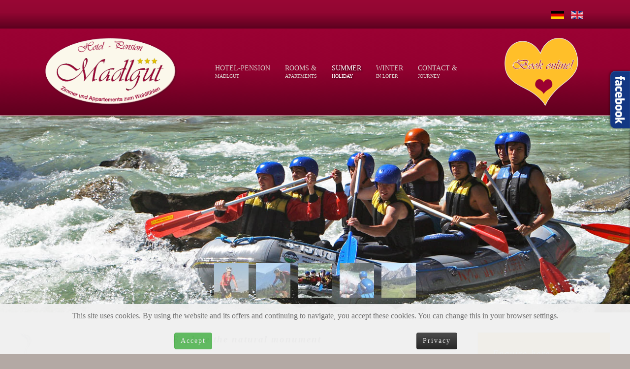

--- FILE ---
content_type: text/html; charset=utf-8
request_url: https://www.hotel-pension-lofer.at/en/summer-holidays/salzburger-saalachtal-card/seisenberg-gorge
body_size: 8046
content:
<!DOCTYPE HTML>
<html lang="en-gb" dir="ltr"  data-config='{"twitter":0,"plusone":0,"facebook":0,"style":"madlgut"}'>

<head>

<meta charset="utf-8">
<meta http-equiv="X-UA-Compatible" content="IE=edge">
<meta name="viewport" content="width=device-width, initial-scale=1">
<base href="https://www.hotel-pension-lofer.at/en/summer-holidays/salzburger-saalachtal-card/seisenberg-gorge" />
	<meta name="keywords" content="Hotel, Pension, Lofer, Salzburger Saalachtal, Sommerurlaub, Salzburger Land, Winterurlaub,Wellnessurlaub, Zimmer, Appartements, Reiten, " />
	<meta name="author" content="Super User" />
	<meta name="description" content="Hotel Pension Madlgut in Lofer im Salzburger Saalachtal. Kulinarische Spezialitäten warten bei Ihrem Sommerurlaub oder Winterurlaub auf Sie. " />
	<meta name="generator" content="MYOB" />
	<title>Seisenberg gorge - Hotel-Pension Lofer</title>
	<link href="https://www.hotel-pension-lofer.at/de/sommerurlaub-lofer/salzburger-saalachtal-card/seisenbergklamm" rel="alternate" hreflang="de-DE" />
	<link href="https://www.hotel-pension-lofer.at/en/summer-holidays/salzburger-saalachtal-card/seisenberg-gorge" rel="alternate" hreflang="en-GB" />
	<link href="https://www.hotel-pension-lofer.at/en/component/search/?Itemid=174&amp;format=opensearch" rel="search" title="Search Hotel-Pension Lofer" type="application/opensearchdescription+xml" />
	<link href="/templates/yoo_lykka/favicon.ico" rel="shortcut icon" type="image/vnd.microsoft.icon" />
	<link href="/media/mod_languages/css/template.css?2851a1b6258f83ff3c113f9beb4e2efd" rel="stylesheet" type="text/css" />
	<link href="/media/mod_pwebbox/css/bootstrap-custom.css" rel="stylesheet" type="text/css" />
	<link href="/media/mod_pwebbox/css/layout.css" rel="stylesheet" type="text/css" />
	<link href="/media/mod_pwebbox/css/animations.css" rel="stylesheet" type="text/css" />
	<link href="/media/mod_pwebbox/css/themes/fbnavy.css" rel="stylesheet" type="text/css" />
	<link href="/media/mod_pwebbox/cache/df778f7a69965c59fa1f7ea1e1d0ec16-122.css" rel="stylesheet" type="text/css" />
	<link href="/media/mod_pwebbox/css/ie8.css" rel="stylesheet" type="text/css" />
	<link href="https://www.hotel-pension-lofer.at/plugins/system/fmalertcookies/assets/css/bootstrap.min.css" rel="stylesheet" type="text/css" />
	<link href="https://www.hotel-pension-lofer.at/plugins/system/fmalertcookies/assets/css/custom.css" rel="stylesheet" type="text/css" />
	<link href="/administrator/components/com_widgetkit/assets/css/site.wk.css" rel="stylesheet" type="text/css" id="widgetkit-site-css" />
	<style type="text/css">
.pwebbox-facebook-pageplugin-container, .pwebbox-facebook-pageplugin-container-in, .pwebbox-facebook-pageplugin-container-in .fb-page {max-width: 100%;}
                     #pwebbox_facebook_pageplugin_122 {width: 350px;}
                     .pwebbox-facebook-pageplugin-container .fb_iframe_widget, .pwebbox-facebook-pageplugin-container .fb_iframe_widget span, .pwebbox-facebook-pageplugin-container .fb_iframe_widget span iframe[style] {width: 100% !important; min-width: 180px}
                     .pwebbox-facebook-pageplugin-pretext {margin-bottom:5px;}
	</style>
	<script src="/media/jui/js/jquery.min.js?2851a1b6258f83ff3c113f9beb4e2efd" type="text/javascript"></script>
	<script src="/media/jui/js/jquery-noconflict.js?2851a1b6258f83ff3c113f9beb4e2efd" type="text/javascript"></script>
	<script src="/media/jui/js/jquery-migrate.min.js?2851a1b6258f83ff3c113f9beb4e2efd" type="text/javascript"></script>
	<script src="/media/jui/js/bootstrap.min.js?2851a1b6258f83ff3c113f9beb4e2efd" type="text/javascript"></script>
	<script src="/media/mod_pwebbox/js/jquery.pwebbox.min.js" type="text/javascript"></script>
	<script src="/administrator/components/com_widgetkit/plugins/widgets/map/assets/maps.js" defer="defer" type="text/javascript"></script>
	<script src="/administrator/components/com_widgetkit/plugins/widgets/map/assets/marker-helper.js" defer="defer" type="text/javascript"></script>
	<script src="/administrator/components/com_widgetkit/vendor/assets/wkuikit/dist/js/uikit.min.js" type="text/javascript"></script>
	<script src="/administrator/components/com_widgetkit/vendor/assets/wkuikit/js/components/grid.min.js" type="text/javascript"></script>
	<script src="/administrator/components/com_widgetkit/vendor/assets/wkuikit/dist/js/uikit-icons.min.js" type="text/javascript"></script>
	<script type="text/javascript">
jQuery(document).ready(function($){$("#pwebbox122").on("onOpen",function(e){FB.XFBML.parse(document.getElementById("pwebbox_facebook_pageplugin_122"));if(typeof ga!='undefined')ga('send','trackSocial','facebook','visit')})});(function(d,s,id){var js,fjs=d.getElementsByTagName(s)[0];if(d.getElementById(id))return;js=d.createElement(s);js.id=id;js.src="//connect.facebook.net/en_GB/sdk.js#xfbml=1&appId=497672883745150&version=v2.9";fjs.parentNode.insertBefore(js,fjs);}(document,"script","facebook-jssdk"));
	</script>
	<link href="https://www.hotel-pension-lofer.at/de/sommerurlaub-lofer/salzburger-saalachtal-card/seisenbergklamm" rel="alternate" hreflang="x-default" />

<link rel="apple-touch-icon-precomposed" href="/templates/yoo_lykka/apple_touch_icon.png">
<link rel="stylesheet" href="/templates/yoo_lykka/styles/madlgut/css/bootstrap.css">
<link rel="stylesheet" href="/templates/yoo_lykka/styles/madlgut/css/theme.css">
<link rel="stylesheet" href="/templates/yoo_lykka/styles/madlgut/css/custom.css">
<script src="/templates/yoo_lykka/warp/vendor/uikit/js/uikit.js"></script>
<script src="/templates/yoo_lykka/warp/vendor/uikit/js/components/autocomplete.js"></script>
<script src="/templates/yoo_lykka/warp/vendor/uikit/js/components/search.js"></script>
<script src="/templates/yoo_lykka/warp/vendor/uikit/js/components/tooltip.js"></script>
<script src="/templates/yoo_lykka/warp/js/social.js"></script>
<script src="/templates/yoo_lykka/js/theme.js"></script>
</head>

<body class="tm-sidebar-a-left tm-sidebar-b-right tm-sidebars-2 tm-isblog">

        <div class="tm-toolbar uk-clearfix uk-hidden-small">

        
                <div class="uk-float-right"><div class="uk-panel"><div class="mod-languages">

	<ul class="lang-inline" dir="ltr">
						<li>
			<a href="/de/sommerurlaub-lofer/salzburger-saalachtal-card/seisenbergklamm">
												<img src="/media/mod_languages/images/de_de.gif" alt="Deutsch (German)" title="Deutsch (German)" />										</a>
			</li>
											<li class="lang-active">
			<a href="https://www.hotel-pension-lofer.at/en/summer-holidays/salzburger-saalachtal-card/seisenberg-gorge">
												<img src="/media/mod_languages/images/en.gif" alt="English (UK)" title="English (UK)" />										</a>
			</li>
				</ul>

</div>
</div></div>
        
    </div>
    

        <nav class="tm-navbar uk-navbar uk-position-z-index">
    <div class="uk-flex uk-flex-middle uk-flex-center uk-flex-space-between">

                <a class="tm-logo uk-hidden-small" href="https://www.hotel-pension-lofer.at">
	<img src="/images/hotel-pension-logo.png" alt="Hotel-Pension in Lofer" width="270" /></a>
        
                <div class="tm-nav uk-hidden-small">
        <ul class="uk-navbar-nav uk-hidden-small">
<li class="uk-parent" data-uk-dropdown="{'preventflip':'y'}" aria-haspopup="true" aria-expanded="false"><a href="/en/" class="uk-navbar-nav-subtitle">Hotel-Pension<div>Madlgut</div></a><div class="uk-dropdown uk-dropdown-navbar uk-dropdown-width-1"><div class="uk-grid uk-dropdown-grid"><div class="uk-width-1-1"><ul class="uk-nav uk-nav-navbar"><li><a href="/en/hotel-pension-lofer-madlgut/urlaub-lofer">Holiday in Lofer</a></li><li><a href="/en/hotel-pension-lofer-madlgut/wellness-sauna">Sauna</a></li><li><a href="/en/hotel-pension-lofer-madlgut/photo-gallery">Photo gallery</a></li></ul></div></div></div></li><li class="uk-parent" data-uk-dropdown="{'preventflip':'y'}" aria-haspopup="true" aria-expanded="false"><a href="/en/rooms-apartments" class="uk-navbar-nav-subtitle">Rooms &amp;<div>Apartments</div></a><div class="uk-dropdown uk-dropdown-navbar uk-dropdown-width-1"><div class="uk-grid uk-dropdown-grid"><div class="uk-width-1-1"><ul class="uk-nav uk-nav-navbar"><li><a href="/en/rooms-apartments/prices">Prices</a></li><li><a href="/en/rooms-apartments/flat">Flat</a></li><li><a href="/en/rooms-apartments/categories">Categories</a></li><li><a href="/en/rooms-apartments/book-online">Book online</a></li><li><a href="/en/rooms-apartments/booking-calendar">Booking calendar</a></li><li><a href="/en/rooms-apartments/our-rooms">Our rooms</a></li><li><a href="/en/rooms-apartments/apartments">Apartments</a></li></ul></div></div></div></li><li class="uk-parent uk-active" data-uk-dropdown="{'preventflip':'y'}" aria-haspopup="true" aria-expanded="false"><a href="/en/summer-holidays" class="uk-navbar-nav-subtitle">Summer<div>Holiday</div></a><div class="uk-dropdown uk-dropdown-navbar uk-dropdown-width-1"><div class="uk-grid uk-dropdown-grid"><div class="uk-width-1-1"><ul class="uk-nav uk-nav-navbar"><li><a href="/en/summer-holidays/raftingtours">Raftingtours</a></li><li><a href="/en/summer-holidays/hiking-area">Hiking area</a></li><li><a href="/en/summer-holidays/golf-hiking">"Golf hiking"</a></li><li><a href="/en/summer-holidays/mountainbiking">Mountainbiking</a></li><li><a href="/en/summer-holidays/nordic-walking">Nordic walking</a></li><li class="uk-active"><a href="/en/summer-holidays/salzburger-saalachtal-card">Salzburger Saalachtal Card</a></li></ul></div></div></div></li><li class="uk-parent" data-uk-dropdown="{'preventflip':'y'}" aria-haspopup="true" aria-expanded="false"><a href="/en/winter-holidays-lofer" class="uk-navbar-nav-subtitle">Winter<div>in Lofer</div></a><div class="uk-dropdown uk-dropdown-navbar uk-dropdown-width-1"><div class="uk-grid uk-dropdown-grid"><div class="uk-width-1-1"><ul class="uk-nav uk-nav-navbar"><li><a href="/en/winter-holidays-lofer/ski-area">Ski area</a></li><li><a href="/en/winter-holidays-lofer/ice-curling">Ice-curling</a></li><li><a href="/en/winter-holidays-lofer/cross-country-skiing">Cross-country skiing</a></li><li><a href="/en/winter-holidays-lofer/sleigh-rides">Sleigh rides</a></li></ul></div></div></div></li><li class="uk-parent" data-uk-dropdown="{'preventflip':'y'}" aria-haspopup="true" aria-expanded="false"><a href="/en/contact-hotel-pension" class="uk-navbar-nav-subtitle">Contact &amp;<div>Journey</div></a><div class="uk-dropdown uk-dropdown-navbar uk-dropdown-width-1"><div class="uk-grid uk-dropdown-grid"><div class="uk-width-1-1"><ul class="uk-nav uk-nav-navbar"><li><a href="/en/contact-hotel-pension/journey">Journey</a></li><li><a href="/en/contact-hotel-pension/webcam">Webcam</a></li><li><a href="/en/contact-hotel-pension/imprint">Imprint</a></li></ul></div></div></div></li></ul>        </div>
        
                <a href="#offcanvas" class="uk-navbar-toggle uk-visible-small" data-uk-offcanvas></a>
        
                <div class="uk-navbar-flip tm-nav-search">
            <div class="uk-navbar-content uk-hidden-small">
	<a title="Book online" href="/en/rooms-apartments/book-online"><img src="/images/online-buchen-en.png" alt="" width="200px;" /></a></div>
        </div>
        
                <div class="uk-navbar-content uk-navbar-center uk-visible-small"><a class="tm-logo-small" href="https://www.hotel-pension-lofer.at">
	<img src="/images/hotel-pension-logo.png" alt="Hotel-Pension in Lofer" width="100" /></a></div>
                </div>
    </nav>
    
            <div class="tm-block tm-block-top-a tm-block-alt tm-block-fullwidth uk-hidden-small">
            <div class="uk-container uk-container-center">
                <section class="tm-top-a uk-grid" data-uk-grid-match="{target:'> div > .uk-panel'}" data-uk-grid-margin>
<div class="uk-hidden-small uk-width-medium-1-1"><div class="uk-panel uk-hidden-small"><div class="wk-scope">
<div  wk-slideshow="autoplay: true ;autoplay-interval: 3000;ratio: 16:5;min-height: 300">

    <div class="wk-position-relative wk-visible-toggle">

        <ul class="wk-slideshow-items " >
        
            <li>

                
                    
                        <img src="/images/slider/sub/1mountainbiken-almenwelt-lofer.jpg" alt="1mountainbiken Almenwelt Lofer" wk-cover>
                    
                    
                    
                
            </li>

        
            <li>

                
                    
                        <img src="/images/slider/sub/mountainbiken-almenwelt-lofer.jpg" alt="Mountainbiken Almenwelt Lofer" wk-cover>
                    
                    
                    
                
            </li>

        
            <li>

                
                    
                        <img src="/images/slider/sub/rafting-saalach-lofer.jpg" alt="Rafting Saalach Lofer" wk-cover>
                    
                    
                    
                
            </li>

        
            <li>

                
                    
                        <img src="/images/slider/sub/saalach-rafting-lofer.jpg" alt="Saalach Rafting Lofer" wk-cover>
                    
                    
                    
                
            </li>

        
            <li>

                
                    
                        <img src="/images/slider/sub/wandern-almenwelt.jpg" alt="Wandern Almenwelt" wk-cover>
                    
                    
                    
                
            </li>

                </ul>

        
                        <div class="wk-light">
            
                <a href="#" class="wk-position-center-left wk-position-small wk-hidden-hover" wk-slidenav-previous wk-slideshow-item="previous"></a>
                <a href="#" class="wk-position-center-right wk-position-small wk-hidden-hover" wk-slidenav-next wk-slideshow-item="next"></a>

                        </div>
            
        
                <div class="wk-overlay wk-position-bottom">
            
<ul class="wk-thumbnav wk-flex-center" wk-margin>
    <li wk-slideshow-item="0"><a href="#"><img src="/media/widgetkit/1mountainbiken-almenwelt-lofer-9d210d30415d89ad400cd02196562e45.jpg" alt="1mountainbiken Almenwelt Lofer" width="70" height="70"></a></li>
    <li wk-slideshow-item="1"><a href="#"><img src="/media/widgetkit/mountainbiken-almenwelt-lofer-05f87562f01d1737fa68831ea51ec1ec.jpg" alt="Mountainbiken Almenwelt Lofer" width="70" height="70"></a></li>
    <li wk-slideshow-item="2"><a href="#"><img src="/media/widgetkit/rafting-saalach-lofer-db9d964e2a4eafca05e2cad635b6021c.jpg" alt="Rafting Saalach Lofer" width="70" height="70"></a></li>
    <li wk-slideshow-item="3"><a href="#"><img src="/media/widgetkit/saalach-rafting-lofer-d67acb4eee13a81c8b35168d5f3943d2.jpg" alt="Saalach Rafting Lofer" width="70" height="70"></a></li>
    <li wk-slideshow-item="4"><a href="#"><img src="/media/widgetkit/wandern-almenwelt-98beb31bb8a861cc26af567175b1233b.jpg" alt="Wandern Almenwelt" width="70" height="70"></a></li>
</ul>
        </div>
        
    </div>

    
</div>
</div></div></div>
</section>
            </div>
        </div>
    
    
    
    
            <div class="tm-block tm-block-main tm-block-alt tm-block-padding-large">
            <div class="uk-container uk-container-center">

                <div class="tm-middle uk-grid" data-uk-grid-match data-uk-grid-margin>

                                        <div class="tm-main uk-width-medium-1-2 uk-push-1-4">

                        
                                                <main class="tm-content">

                            
                            <div id="system-message-container">
</div>
<article class="uk-article" >


	
	
	
	
	
	
		<div>
		
<h2>Explore the natural monument</h2>
<h1 style="text-align: justify;">Seisenbergklamm in Weißbach near Lofer</h1>
<p style="text-align: justify;">The <strong>Seisenbergklamm</strong> is a breathtaking <strong>gorge</strong> in <strong>Weissbach</strong> near Lofer, which was created by the melt of ice in the Ice Age. The entrance to the Seisenbergklamm is in the local area of Weißbach near Lofer. There you will also find a restaurant, in order to enjoy a drink or the good traditional food. When visiting the Seisenbergklamm you will find many beautiful hiking trails..</p>
<p style="text-align: justify;">The Seisenbergklamm in Weissbach near Lofer is opened from May to October in the period from 8:30 AM till 06:30 PM.</p>
<p style="text-align: justify;"><div class="wk-scope">

    <div id="wk-grid34b" class="wk-child-width-1-1 wk-grid-match " wk-height-match="target: > div > .wk-panel, > div > .wk-card; row: true" wk-grid  wk-lightbox>

            
        <div>
        
<div class="wk-panel">

    
        <div class="wk-inline-clip wk-transition-toggle ">

            <img src="/images/saalachtal/seisenbergklamm/seisenbergklamm-lofer.jpg" class="wk-transition-scale-up wk-transition-opaque" alt="Seisenbergklamm Lofer">
            
                        <div class="wk-overlay wk-overlay-primary wk-position-cover wk-transition-fade"></div>
            
            
                                                                        <a class="wk-position-cover" href="/images/saalachtal/seisenbergklamm/seisenbergklamm-lofer.jpg" data-type="image" ></a>
                                                
        </div>

    
    
        
        
    
    
</div>
        </div>

            
    </div>



<script>

    (function(UIkit){

        var $ = UIkit.util;

        if ($.$('.wk-scope')) {
            UIkit.container = '.wk-scope';
        }

    })(window.UIkitwk || window.UIkit);

</script>
</div></p>	</div>
	
	
	
	
	
	
</article>
                        </main>
                        
                        
                    </div>
                    
                                                                                                    <aside class="tm-sidebar-a uk-width-medium-1-4 uk-pull-1-2"><div class="uk-panel">
	<p><a title="Wanderalm Lofer" href="/en/summer-holidays/hiking-area"><img class="lofi" src="/images/lofi-sommer.png" alt="" /></a></p></div>
<div class="uk-panel uk-panel-box"><ul class="uk-nav uk-nav-parent-icon uk-nav-side" data-uk-nav="{}">
<li class="uk-active"><a href="/en/summer-holidays/salzburger-saalachtal-card/seisenberg-gorge">Seisenberg gorge</a></li><li><a href="/en/summer-holidays/salzburger-saalachtal-card/vorderkaser-gorge">Vorderkaser gorge</a></li><li><a href="/en/summer-holidays/salzburger-saalachtal-card/outdoor-pool-lofer">Outdoor pool Lofer</a></li><li><a href="/en/summer-holidays/salzburger-saalachtal-card/outdoor-pool-unken">Outdoor pool Unken</a></li><li><a href="/en/summer-holidays/salzburger-saalachtal-card/almenwelt-lofer">Almenwelt Lofer</a></li></ul></div></aside>
                                                                                <aside class="tm-sidebar-b uk-width-medium-1-4"><div class="uk-panel uk-panel-box uk-panel-box-secondary"><h3 class="uk-panel-title">Enquire here:</h3>
	<div id="ebSmallSearch"> </div>
<script type="text/javascript" src="https://www.easy-booking.at/ebPlugins/smallSearch/js/jquery.easybooking.smallsearch.v2.js"></script>
<script type="text/javascript">// <![CDATA[
function ebSmallSearchLoadedCheck() {
if(typeof jQuery != "undefined") {
if(jQuery.fn.ebSmallSearch) {
jQuery("#ebSmallSearch").ebSmallSearch({
//resultPage: "http://www.demohotel.easybooking.at/direkt-buchen/",
customerId: 691,
serialNo: "6261-5581-6030",
localeId:1,
maxRooms:3,
//loadCSS: false,
labels: {
"continue" : "weiter"
}});} else { setTimeout(ebSmallSearchLoadedCheck,200);}}
else {setTimeout(ebSmallSearchLoadedCheck,200);}}ebSmallSearchLoadedCheck();
// ]]></script></div>
<div class="uk-panel uk-panel-box"><h3 class="uk-panel-title">Your benefits:</h3>
	<ul>
<li>free WIFI</li>
<li><a href="/en/summer-holidays/salzburger-saalachtal-card" hreflang="en">Salzburger Saalachtal Card</a></li>
</ul></div></aside>
                                        
                </div>

            </div>
        </div>
    
        <div class="tm-block tm-block-bottom-a">
        <div class="uk-container uk-container-center">
            <section class="tm-bottom-a uk-grid" data-uk-grid-match="{target:'> div > .uk-panel'}" data-uk-grid-margin>
<div class="uk-width-1-1"><div class="uk-panel uk-panel-box"><h3 class="uk-panel-title">suche</h3>
<form id="search-130-696ffec0a63cf" class="uk-search" action="/en/summer-holidays/salzburger-saalachtal-card/seisenberg-gorge" method="post" data-uk-search="{'source': '/en/component/search/?tmpl=raw&amp;type=json&amp;ordering=&amp;searchphrase=all', 'param': 'searchword', 'msgResultsHeader': 'Search Results', 'msgMoreResults': 'More Results', 'msgNoResults': 'No results found', flipDropdown: 1}">
	<input class="uk-search-field" type="text" name="searchword" placeholder="search...">
	<input type="hidden" name="task"   value="search">
	<input type="hidden" name="option" value="com_search">
	<input type="hidden" name="Itemid" value="174">
</form>
</div></div>
</section>
        </div>
    </div>
    
    
        <div class="tm-block tm-block-bottom-c">
        <div class="uk-container uk-container-center">
            <section class="tm-bottom-c uk-grid" data-uk-grid-match="{target:'> div > .uk-panel'}" data-uk-grid-margin>
<div class="uk-width-1-1"><div class="uk-panel"><div class="wk-scope">
<div class=" " wk-slider="sets: true; autoplay: true ; autoplay-interval: 3000">

    
    <div class="wk-position-relative wk-visible-toggle wk-margin">

        <ul class="wk-slider-items wk-grid wk-grid-match wk-child-width-1-1 wk-child-width-1-4@m">
        
            <li >

                <div class="wk-panel wk-text-center">

                    
                    
                                        <div class="wk-text-center wk-margin wk-margin-remove-top"><img src="/images/Madlgut/Speiseraum/neu-2023/lisastaudingerphotography-28.jpg" class=" wk-transition-scale-up wk-transition-opaque" alt="Hotel Lofer 1"></div>
                    
                    
                        
                        
                        
                        
                        
                        
                        
                    
                </div>

            </li>

        
            <li >

                <div class="wk-panel wk-text-center">

                    
                    
                                        <div class="wk-text-center wk-margin wk-margin-remove-top"><img src="/images/Madlgut/Speiseraum/neu-2023/lisastaudingerphotography-44.jpg" class=" wk-transition-scale-up wk-transition-opaque" alt="Urlaub Auf Dem Bauernhof Lofer 13"></div>
                    
                    
                        
                        
                        
                        
                        
                        
                        
                    
                </div>

            </li>

        
            <li >

                <div class="wk-panel wk-text-center">

                    
                    
                                        <div class="wk-text-center wk-margin wk-margin-remove-top"><img src="/images/saalachtal/skigebiet-lofer/skifahren-loferer-alm.jpg" class=" wk-transition-scale-up wk-transition-opaque" alt="Skifahren Loferer Alm"></div>
                    
                    
                        
                        
                        
                        
                        
                        
                        
                    
                </div>

            </li>

        
            <li >

                <div class="wk-panel wk-text-center">

                    
                    
                                        <div class="wk-text-center wk-margin wk-margin-remove-top"><img src="/images/Madlgut/zimmer-lofer-1.jpg" class=" wk-transition-scale-up wk-transition-opaque" alt="Zimmer Lofer 1"></div>
                    
                    
                        
                        
                        
                        
                        
                        
                        
                    
                </div>

            </li>

        
            <li >

                <div class="wk-panel wk-text-center">

                    
                    
                                        <div class="wk-text-center wk-margin wk-margin-remove-top"><img src="/images/saalachtal/sommer/steinbergbad_lofer.jpg" class=" wk-transition-scale-up wk-transition-opaque" alt="Steinbergbad Lofer"></div>
                    
                    
                        
                        
                        
                        
                        
                        
                        
                    
                </div>

            </li>

        
            <li >

                <div class="wk-panel wk-text-center">

                    
                    
                                        <div class="wk-text-center wk-margin wk-margin-remove-top"><img src="/images/appartements/lisastaudingerphotography-20.jpg" class=" wk-transition-scale-up wk-transition-opaque" alt="Appartement Stmartin Doppelbettzimmer"></div>
                    
                    
                        
                        
                        
                        
                        
                        
                        
                    
                </div>

            </li>

        
            <li >

                <div class="wk-panel wk-text-center">

                    
                    
                                        <div class="wk-text-center wk-margin wk-margin-remove-top"><img src="/images/saalachtal/sommer/seisenbergklamm.jpg" class=" wk-transition-scale-up wk-transition-opaque" alt="Seisenbergklamm"></div>
                    
                    
                        
                        
                        
                        
                        
                        
                        
                    
                </div>

            </li>

        
            <li >

                <div class="wk-panel wk-text-center">

                    
                    
                                        <div class="wk-text-center wk-margin wk-margin-remove-top"><img src="/images/saalachtal/langlaufen/langlaufen.jpg" class=" wk-transition-scale-up wk-transition-opaque" alt="Langlaufen"></div>
                    
                    
                        
                        
                        
                        
                        
                        
                        
                    
                </div>

            </li>

        
            <li >

                <div class="wk-panel wk-text-center">

                    
                    
                                        <div class="wk-text-center wk-margin wk-margin-remove-top"><img src="/images/Madlgut/zimmer-lofer-4.jpg" class=" wk-transition-scale-up wk-transition-opaque" alt="Zimmer Lofer 4"></div>
                    
                    
                        
                        
                        
                        
                        
                        
                        
                    
                </div>

            </li>

        
            <li >

                <div class="wk-panel wk-text-center">

                    
                    
                                        <div class="wk-text-center wk-margin wk-margin-remove-top"><img src="/images/saalachtal/sommer/seisenbergklamm_lofer_weissbach.jpg" class=" wk-transition-scale-up wk-transition-opaque" alt="Seisenbergklamm Lofer Weissbach"></div>
                    
                    
                        
                        
                        
                        
                        
                        
                        
                    
                </div>

            </li>

        
            <li >

                <div class="wk-panel wk-text-center">

                    
                    
                                        <div class="wk-text-center wk-margin wk-margin-remove-top"><img src="/images/Madlgut/zimmer-lofer-7.jpg" class=" wk-transition-scale-up wk-transition-opaque" alt="Zimmer Lofer 7"></div>
                    
                    
                        
                        
                        
                        
                        
                        
                        
                    
                </div>

            </li>

        
            <li >

                <div class="wk-panel wk-text-center">

                    
                    
                                        <div class="wk-text-center wk-margin wk-margin-remove-top"><img src="/images/saalachtal/Mountainbiken/mountainbiken.jpg" class=" wk-transition-scale-up wk-transition-opaque" alt="Mountainbiken"></div>
                    
                    
                        
                        
                        
                        
                        
                        
                        
                    
                </div>

            </li>

        
            <li >

                <div class="wk-panel wk-text-center">

                    
                    
                                        <div class="wk-text-center wk-margin wk-margin-remove-top"><img src="/images/saalachtal/skigebiet-lofer/skigebiet-lofer.jpg" class=" wk-transition-scale-up wk-transition-opaque" alt="Skigebiet Lofer"></div>
                    
                    
                        
                        
                        
                        
                        
                        
                        
                    
                </div>

            </li>

        
            <li >

                <div class="wk-panel wk-text-center">

                    
                    
                                        <div class="wk-text-center wk-margin wk-margin-remove-top"><img src="/images/appartements/sanktmartin/appartement-stmartin-wohnraum.jpg" class=" wk-transition-scale-up wk-transition-opaque" alt="Appartement Stmartin Wohnraum"></div>
                    
                    
                        
                        
                        
                        
                        
                        
                        
                    
                </div>

            </li>

        
            <li >

                <div class="wk-panel wk-text-center">

                    
                    
                                        <div class="wk-text-center wk-margin wk-margin-remove-top"><img src="/images/saalachtal/sommer/wandergebiet-lofer.JPG" class=" wk-transition-scale-up wk-transition-opaque" alt="Wandergebiet Lofer"></div>
                    
                    
                        
                        
                        
                        
                        
                        
                        
                    
                </div>

            </li>

        
            <li >

                <div class="wk-panel wk-text-center">

                    
                    
                                        <div class="wk-text-center wk-margin wk-margin-remove-top"><img src="/images/saalachtal/langlaufen/winter-lofer-langlaufen.JPG" class=" wk-transition-scale-up wk-transition-opaque" alt="Winter Lofer Langlaufen"></div>
                    
                    
                        
                        
                        
                        
                        
                        
                        
                    
                </div>

            </li>

                </ul>

        
            
                
                    <a href="#" class="wk-position-center-left wk-position-small wk-hidden-hover" wk-slidenav-previous wk-slider-item="previous"></a>
                    <a href="#" class="wk-position-center-right wk-position-small wk-hidden-hover" wk-slidenav-next wk-slider-item="next"></a>

                
            
        
    </div>

    
        <ul class="wk-slider-nav wk-dotnav wk-flex-center wk-margin-remove-bottom"></ul>
    
    
</div>
</div></div></div>
</section>
        </div>
    </div>
    
        <div class="tm-block tm-block-bottom-d">
        <div class="uk-container uk-container-center">
            <section class="tm-bottom-d uk-grid" data-uk-grid-match="{target:'> div > .uk-panel'}" data-uk-grid-margin>
<div class="uk-width-1-1"><div class="uk-panel"><div class="wk-scope">

    <div id="wk-grid466" class="wk-child-width-1-3 wk-grid-match " wk-height-match="target: > div > .wk-panel, > div > .wk-card; row: true" wk-grid  wk-lightbox>

            
        <div>
        
<div class="wk-panel">

    
        <div class="wk-inline-clip wk-transition-toggle ">

            <img src="/images/Salzburger_Land_Logo.png" alt="Salzburger Land Logo">
            
            
            
            
        </div>

    
    
        
        
    
    
</div>
        </div>

                    
        <div>
        
<div class="wk-panel">

    
        <div class="wk-inline-clip wk-transition-toggle ">

            <img src="/images/saalachtal-logo.png" alt="Saalachtal Logo">
            
            
            
            
        </div>

    
    
        
        
    
    
</div>
        </div>

                    
        <div>
        
<div class="wk-panel">

    
        <div class="wk-inline-clip wk-transition-toggle ">

            <img src="/images/urlaub-oesterreich.png" alt="Hotel Pension Logo">
            
            
            
            
        </div>

    
    
        
        
    
    
</div>
        </div>

            
    </div>



<script>

    (function(UIkit){

        var $ = UIkit.util;

        if ($.$('.wk-scope')) {
            UIkit.container = '.wk-scope';
        }

    })(window.UIkitwk || window.UIkit);

</script>
</div></div></div>
</section>
        </div>
    </div>
    
        <footer class="tm-footer uk-text-center uk-text-contrast">

        <div class="uk-panel">
	<h2>Hotel-Pension Madlgut in Lofer</h2>
<p>Hans Peter &amp; Brigitte Lindlbauer <br />Gumping 2 <br />A - 5090 Lofer <br />Tel. +43 6588 8311<br /> E- Mail: <span id="cloak98515"><a href="mailto:info@madlgut.at" target="_blank">info@madlgut.at</a></span></p></div><!-- PWebBox -->


    <div id="pwebbox122" class="pwebbox pweb-right pweb-offset-top pweb-slidebox pwebbox-plugin-facebook_page_plugin pweb-theme-fbnavy pweb-radius pweb-shadow pweb-vertical pweb-toggler-slide" dir="ltr">

        
                
        <div id="pwebbox122_box" class="pwebbox-box pweb-slidebox pwebbox-plugin-facebook_page_plugin pweb-theme-fbnavy pweb-radius pweb-shadow pweb-vertical pweb-toggler-slide pweb-init" dir="ltr">

            <div class="pwebbox-container-outset">
                <div id="pwebbox122_container" class="pwebbox-container">
                    <div class="pwebbox-container-inset">

                        <div id="pwebbox122_toggler" class="pwebbox122_toggler pwebbox_toggler pweb-closed pweb-img pweb-radius pweb-shadow pweb-vertical-css pweb-theme-fbnavy"><span class="pweb-toggler-img"><img src="/media/mod_pwebbox/images/toggler/f-white-left.png"></span><span class="pweb-icon"></span></div>
                        
                        
                        <div class="pwebbox-content" id="pwebbox122_content">
                                <!-- PWebBox Facebook Likebox plugin -->
<div class="pwebbox-facebook-pageplugin-container" style="width:350px; height: 450px;">
    <div id="pwebbox_facebook_pageplugin_122" class="pwebbox-facebook-pageplugin-container-in">
                <div class="pwebbox-facebook-pageplugin-content">
            <div id="fb-root"></div><fb:page id="pwebbox_fbpageplugin122_xfbml" href="https://www.facebook.com/lofer.hotel" width="350" height="450" data-tabs="timeline"></fb:page>        </div>
    </div>
</div>
    <script type="text/javascript">
        if(typeof window.fbAsyncInit=="function")window.fbAsyncInitPweb=window.fbAsyncInit;window.fbAsyncInit=function(){FB.Event.subscribe("edge.create",function(u){if(typeof ga!="undefined")ga("send","social","facebook","like",u)});FB.Event.subscribe("edge.remove",function(u){if(typeof ga!="undefined")ga("send","social","facebook","unlike",u)});if(typeof window.fbAsyncInitPweb=="function")window.fbAsyncInitPweb.apply(this,arguments)};    </script>
<!-- PWebBox Facebook Likebox plugin end -->
                        </div>                    

                    </div>
                    
                                    </div>
            </div>

        </div>
                
            </div>

<script type="text/javascript">
jQuery(document).ready(function($){pwebBox122=new pwebBox({id:122,theme:"fbnavy",layout:"slidebox",position:"right",offsetPosition:"top",togglerNameClose:" CLOSE",closeOther:0,slideWidth:350})});</script>
<!-- PWebBox end -->

                    <div>
                <a class="tm-totop-scroller uk-text-center uk-link-muted uk-margin-top" data-uk-smooth-scroll href="#"></a>
            </div>
        
    </footer>
    
    
        <div id="offcanvas" class="uk-offcanvas">
        <div class="uk-offcanvas-bar"><ul class="uk-nav uk-nav-offcanvas">
<li class="uk-parent"><a href="/en/">Hotel-Pension<div>Madlgut</div></a><ul class="uk-nav-sub"><li><a href="/en/hotel-pension-lofer-madlgut/urlaub-lofer">Holiday in Lofer</a></li><li><a href="/en/hotel-pension-lofer-madlgut/wellness-sauna">Sauna</a></li><li><a href="/en/hotel-pension-lofer-madlgut/photo-gallery">Photo gallery</a></li></ul></li><li class="uk-parent"><a href="/en/rooms-apartments">Rooms &amp;<div>Apartments</div></a><ul class="uk-nav-sub"><li><a href="/en/rooms-apartments/prices">Prices</a></li><li><a href="/en/rooms-apartments/flat">Flat</a></li><li><a href="/en/rooms-apartments/categories">Categories</a></li><li><a href="/en/rooms-apartments/book-online">Book online</a></li><li><a href="/en/rooms-apartments/booking-calendar">Booking calendar</a></li><li><a href="/en/rooms-apartments/our-rooms">Our rooms</a></li><li class="uk-parent"><a href="/en/rooms-apartments/apartments">Apartments</a><ul><li><a href="/en/rooms-apartments/apartments/apartment-lofer">Apartment Lofer</a></li><li><a href="/en/rooms-apartments/apartments/apartment-stmartin">Apartment St.Martin</a></li></ul></li></ul></li><li class="uk-parent uk-active"><a href="/en/summer-holidays">Summer<div>Holiday</div></a><ul class="uk-nav-sub"><li><a href="/en/summer-holidays/raftingtours">Raftingtours</a></li><li><a href="/en/summer-holidays/hiking-area">Hiking area</a></li><li><a href="/en/summer-holidays/golf-hiking">"Golf hiking"</a></li><li><a href="/en/summer-holidays/mountainbiking">Mountainbiking</a></li><li><a href="/en/summer-holidays/nordic-walking">Nordic walking</a></li><li class="uk-parent uk-active"><a href="/en/summer-holidays/salzburger-saalachtal-card">Salzburger Saalachtal Card</a><ul><li class="uk-active"><a href="/en/summer-holidays/salzburger-saalachtal-card/seisenberg-gorge">Seisenberg gorge</a></li><li><a href="/en/summer-holidays/salzburger-saalachtal-card/vorderkaser-gorge">Vorderkaser gorge</a></li><li><a href="/en/summer-holidays/salzburger-saalachtal-card/outdoor-pool-lofer">Outdoor pool Lofer</a></li><li><a href="/en/summer-holidays/salzburger-saalachtal-card/outdoor-pool-unken">Outdoor pool Unken</a></li><li><a href="/en/summer-holidays/salzburger-saalachtal-card/almenwelt-lofer">Almenwelt Lofer</a></li></ul></li></ul></li><li class="uk-parent"><a href="/en/winter-holidays-lofer">Winter<div>in Lofer</div></a><ul class="uk-nav-sub"><li><a href="/en/winter-holidays-lofer/ski-area">Ski area</a></li><li><a href="/en/winter-holidays-lofer/ice-curling">Ice-curling</a></li><li><a href="/en/winter-holidays-lofer/cross-country-skiing">Cross-country skiing</a></li><li><a href="/en/winter-holidays-lofer/sleigh-rides">Sleigh rides</a></li></ul></li><li class="uk-parent"><a href="/en/contact-hotel-pension">Contact &amp;<div>Journey</div></a><ul class="uk-nav-sub"><li><a href="/en/contact-hotel-pension/journey">Journey</a></li><li><a href="/en/contact-hotel-pension/webcam">Webcam</a></li><li><a href="/en/contact-hotel-pension/imprint">Imprint</a></li></ul></li></ul></div>
    </div>
    
<!--googleoff: all--><div class="cadre_alert_cookies" id="cadre_alert_cookies" style="opacity:0.97;text-align:center;position:fixed;z-index:10000;left: 0;right: 0;bottom: 0; margin:0px;"><div class="cadre_inner_alert_cookies" style="display: inline-block;width: 100%;margin:auto;max-width:100%;background-color: #f0f0f0;border: 0px solid #eeeeee;"><div class="cadre_inner_texte_alert_cookies" style="display: inline-block;padding:10px;color: #6b6b6b"><div class="cadre_texte "><p>This site uses cookies. By using the website and its offers and continuing to navigate, you accept these cookies. You can change this in your browser settings.</p></div><div class="cadre_bouton "><div class=" col-md-6 col-sm-6 btn_close" style="margin:0;text-align:center"><button onclick="CloseCadreAlertCookie();" style="color:#eeeeee" class="btn btn-success  popup-modal-dismiss">Accept</button></div><div class=" col-md-6 col-sm-6 btn_readmore" style="margin:0;text-align:center"><a style="color:#eeeeee" class="btn btn-inverse  read_more" href="/en/contact-hotel-pension/imprint">Privacy</a></div></div></div></div></div><!--googleon: all--><script type="text/javascript">/*<![CDATA[*/var name = "fmalertcookies" + "=";var ca = document.cookie.split(";");var acceptCookie = false;for(var i=0; i<ca.length; i++) {var c = ca[i];while (c.charAt(0)==" ") c = c.substring(1);if (c.indexOf(name) == 0){ acceptCookie = true; document.getElementById("cadre_alert_cookies").style.display="none";}}var d = new Date();d.setTime(d.getTime() + (30*(24*60*60*1000)));var expires_cookie = "expires="+d.toUTCString();function CloseCadreAlertCookie(){document.getElementById('cadre_alert_cookies').style.display='none'; document.cookie='fmalertcookies=true; '+expires_cookie+'; path=/';}/*]]>*/</script></body>
</html>

--- FILE ---
content_type: text/css
request_url: https://www.hotel-pension-lofer.at/media/mod_pwebbox/cache/df778f7a69965c59fa1f7ea1e1d0ec16-122.css
body_size: 339
content:
#pwebbox122_box{max-width:350px;}#pwebbox122_toggler{background-color:#133783;background-image:none;border-color:rgb(0,25,101);text-shadow:0 1px 1px rgba(255,255,255,0.5);color:#ffffff;font-family:Arial, Helvetica, sans-serif;height:97px}#pwebbox122_toggler .pwebbox-toggler-link{text-decoration:none;background-color:#133783;background-image:none;border-color:rgb(0,25,101);text-shadow:0 1px 1px rgba(255,255,255,0.5);color:#ffffff;font-family:Arial, Helvetica, sans-serif;height:97px}#pwebbox122_box,#pwebbox122_box label,#pwebbox122_box input,#pwebbox122_box textarea,#pwebbox122_box select,#pwebbox122_box button,#pwebbox122_box .btn{font-size:13px;font-family:Open Sans, sans-serif}#pwebbox122_box .pwebbox-content{color:#000000}#pwebbox122_container{background-color:#98a8c7}

--- FILE ---
content_type: text/css
request_url: https://www.hotel-pension-lofer.at/templates/yoo_lykka/styles/madlgut/css/custom.css
body_size: 1749
content:
@charset "utf-8";
/* CSS Document */

.tm-navbar-small .tm-logo > * {
    max-height: none !important;
	margin-top:49px;
}
.tm-block-main.tm-block-alt {
    background-color: #fff;
    background-image: none;
    background-position: 0 0;
    background-repeat: repeat;
    color: #666;
}

.tm-navbar-fixed .tm-toolbar, .tm-navbar-fixed .tm-navbar {
/* Permalink - use to edit and share this gradient: http://colorzilla.com/gradient-editor/#990735+0,920632+44,5c011e+100 */
background: #990735; /* Old browsers */
background: -moz-linear-gradient(top,  #990735 0%, #920632 44%, #5c011e 100%); /* FF3.6-15 */
background: -webkit-linear-gradient(top,  #990735 0%,#920632 44%,#5c011e 100%); /* Chrome10-25,Safari5.1-6 */
background: linear-gradient(to bottom,  #990735 0%,#920632 44%,#5c011e 100%); /* W3C, IE10+, FF16+, Chrome26+, Opera12+, Safari7+ */
filter: progid:DXImageTransform.Microsoft.gradient( startColorstr='#990735', endColorstr='#5c011e',GradientType=0 ); /* IE6-9 */
}

.uk-navbar-nav > li > a {
    box-sizing: border-box;
    color: #d9d0cc;
}

.uk-navbar-nav > li.uk-active > a {
    background-color: rgba(0, 0, 0, 0);
    color: #fff;
    text-shadow: 2px 2px 3px rgba(0, 0, 0, 0.51);
}
.uk-dropdown-navbar {
    background: #fbf8eb none repeat scroll 0 0;
}
.uk-dropdown-navbar::before {
    border-color: transparent transparent #fbf8eb;
}

.uk-nav-navbar > li > a {
    color: #9c9490;
}

.uk-nav-navbar > li > a:hover {
    color: #620220;
}

h1, h2, h3, h4, h5, h6 {
    color: #9e938f;
}
select, textarea, input[type="text"], input[type="password"], input[type="datetime"], input[type="datetime-local"], input[type="date"], input[type="month"], input[type="time"], input[type="week"], input[type="number"], input[type="email"], input[type="url"], input[type="search"], input[type="tel"], input[type="color"], .uneditable-input {
    color: #666;
}


/*.tm-navbar-fixed .tm-navbar + .tm-block {
    padding-top: 179px;
}*/

.tm-navbar-fixed .tm-toolbar + .tm-navbar + .tm-block-top-a {
    padding-top: 238px;
}
.tm-block-top-a.tm-block-alt {
    background-color: #ffffff;
}
h1, .uk-h1 {
    background-image: url("../../../../../images/h1.png");
    background-repeat: no-repeat;
    color: #970734 !important;
    font-size: 22px;
    line-height: 38px;
    padding-left: 41px;
}
h1, h2, h3 {
    color: #908681;
    font-family: "Tahoma";
    font-size: 25px;
    font-style: italic;
    font-weight: 700;
    margin: 0 0 20px;
    text-transform: none;
}

h2, .uk-h2 {
    color: #43464d !important;
	font-size: 19px;
}

.unterschrift {
    font-family: "Arial",cursive;
    font-size: 30px;
}
.uk-panel.uk-panel-box.uk-panel-box-secondary {
    background: #ffbf29 none repeat scroll 0 0;
    color: #666;
}

.uk-panel-box-secondary .uk-panel-title {
    color: #666;
    font-size: 18px;
}.uk-panel-title {
    font-family: "Tahoma";
    text-transform: none;

}
.uk-panel.uk-panel-box {
    color: #fff;
}

.uk-panel-box .uk-panel-title {
    color: #fff;
    text-shadow: 2px 2px 3px rgba(0, 0, 0, 0.51);
}
.uk-panel-box h4, .uk-h4 {
    color: #666;
    font-size: 16px;
    line-height: 22px;
}.uk-panel-box {
    padding: 30px;
}
.uk-nav-navbar > li > a {
    color: #524a46;
}


.EBPRC-wrapper .EBPRC-result .EBPRC-onecategory .EBPRC-category-title h3 {
    font-size: 26px;
color: #8d0630;
}

h3, .uk-h3 {
    font-family: "Tahoma" !important;
    font-size: 15px;
}

.uk-button-primary {
    background-color: #ffbf29;
    border-color: #fff;
    color: #fff;
}

.EBCTG-flex-direction-nav a {
    z-index: 1 !important;
}

.uk-panel.uk-panel-box.wellness {
    background: #8e0631 none repeat scroll 0 0;
}

.uk-nav-navbar > li.uk-active > a {
	color:#ffbf29;
}

.lofi {
	transition:transform 0.7s ease 0s;
}

.lofi:hover {
	transform:rotate(-30deg);
}

.lang-inline img {
    height: 17px !important;
}

.tm-block.tm-block-bottom-a {
    background: #fff none repeat scroll 0 0;
    padding-top: 0;
}


.tm-toolbar.uk-clearfix.uk-hidden-small {
    background: #990735;
    background: -moz-linear-gradient(top, #990735 0%, #920632 44%, #5c011e 100%);
    background: -webkit-linear-gradient(top, #990735 0%,#920632 44%,#5c011e 100%);
    background: linear-gradient(to bottom, #990735 0%,#920632 44%,#5c011e 100%);
    filter: progid:DXImageTransform.Microsoft.gradient( startColorstr='#990735', endColorstr='#5c011e',GradientType=0 );
}


.tm-navbar {
    background: #990735;
    background: -moz-linear-gradient(top, #990735 0%, #920632 44%, #5c011e 100%);
    background: -webkit-linear-gradient(top, #990735 0%,#920632 44%,#5c011e 100%);
    /*background: linear-gradient(to bottom, #990735 0%,#920632 44%,#5c011e 100%);*/
	background: rgba(0, 0, 0, 0) url("/images/pattern5.png") repeat scroll 0 0;
    filter: progid:DXImageTransform.Microsoft.gradient( startColorstr='#990735', endColorstr='#5c011e',GradientType=0 );
}


.tm-block {
    padding-top: 0px;
    padding-bottom: 40px;
}


.tm-main.uk-width-medium-3-4.uk-row-first {
    z-index: 0; }

.uk-dropdown.uk-dropdown-navbar.uk-dropdown-width-1.uk-dropdown-center.uk-dropdown-bottom {
    z-index: 999999 !important; }


@media (max-width: 1290px) { 
.uk-navbar-content.uk-hidden-small img {
    width: 150px;
}
}




@media (max-width: 1130px) { 
.tm-navbar .tm-logo > img {
width: 170px;
}


.uk-navbar-content.uk-hidden-small img {
    width: 75px;
}
}
@media (max-width: 960px) { 
.uk-navbar-content.uk-hidden-small img {
   display:none;
}

.tm-sidebar-a .uk-panel.uk-panel-box.uk-panel-box-secondary, .tm-sidebar-b .uk-panel.uk-panel-box.uk-panel-box-secondary {
    padding: 0;
}

.tm-sidebar-a .uk-panel.uk-panel-box,.tm-sidebar-b .uk-panel.uk-panel-box {
	padding: 0;
}
}
@media (max-width: 860px) { 
.tm-navbar .tm-logo > img {
width: 80px;
}
}


.tm-navbar, .tm-navbar > div {
    height: 176px;
}




--- FILE ---
content_type: text/javascript; charset=UTF-8
request_url: https://www.easy-booking.at/ebPlugins/smallSearch/jsonpAPI.php?callback=jQuery1124074757965332286_1768947393627&cid=691&lid=1&arrivalDate=2026-01-20&apiCall=stayOptions&_=1768947393631
body_size: 448
content:
jQuery1124074757965332286_1768947393627({"minPersons":"1","maxPersons":"4","minStay":"3","maxStay":"28","vtError":false,"rooms":[{"minPersons":"2","maxPersons":"3","minStay":"3","maxStay":"28","roomIds":["213"],"count":1,"used":0},{"minPersons":"2","maxPersons":"3","minStay":"3","maxStay":"4","roomIds":["214"],"count":1,"used":0},{"minPersons":"2","maxPersons":"4","minStay":"3","maxStay":"25","roomIds":["215"],"count":1,"used":0}]})

--- FILE ---
content_type: text/javascript; charset=UTF-8
request_url: https://www.easy-booking.at/ebPlugins/smallSearch/jsonpAPI.php?callback=jQuery1124074757965332286_1768947393624&cid=691&lid=1&apiCall=logFrontEnd&logEvent=SmallSearch&logAction=init&_=1768947393626
body_size: 112
content:
jQuery1124074757965332286_1768947393624({"status":"logOK","eventType":"SmallSearch","returnValue":1})

--- FILE ---
content_type: text/javascript; charset=UTF-8
request_url: https://www.easy-booking.at/ebPlugins/smallSearch/jsonpAPI.php?callback=jQuery1124074757965332286_1768947393627&cid=691&lid=1&apiCall=webClientCustomer&_=1768947393628
body_size: 30759
content:
jQuery1124074757965332286_1768947393627({"company":{"c_id":"1","dbname":"srv0010691","c_name":"Hans Peter Lindlbauer","c_contactName":"Hans Peter Lindlbauer","c_addressLine1":"Gumping 2","c_city":"St.Martin","c_postCode":"5092","c_country":"\u00d6sterreich","c_tel":"+4365888311","c_eMail":"info@madlgut.at","c_webSite":"http:\/\/www.madlgut.at","c_iframedWebsiteURL":"","c_currency_id":"1","c_fbShareURL":"","c_facebookUrl":"","c_youtubeUrl":"","c_googlePlusUrl":null,"c_twitterUrl":"","c_instagramUrl":null,"c_tikTokUrl":null,"c_tripadvisorUrl":null,"c_prePaymentActive":"on","c_prePaymentDaysAfterBooking":"14","c_prePaymentUntilDaysBeforeBookingActive":"off","c_prePaymentUntilDaysBeforeBooking":"7","c_prePaymentPerc":"50","c_prePaymentHideBankTransfer":"on","c_timeGapTilArrival":0,"c_specialOfferTabPosition":"first","c_hideCatering":"off","c_feHideCateringOptions":"off","c_showRoomsInFrontend":"on","c_showSpecialOffersInFrontend":"on","c_analyticsTrackingCode":"","c_feLocale_id":"2","c_visitorsTaxEnabled":"on","c_visitorsTaxIncluded":"on","c_poweredByEnabled":"on","c_feShowRoomNumbers":"off","c_feNewsletterEnabled":"off","c_notifyAtXNoOfRooms":"3","c_defaultCountry_id":"15","c_onlyBookableOverSpecialOffersInFrontend":"off","c_hideSpecialOffersCompletelyInFrontend":"off","c_ervAlwaysIncluded":"on","c_showChannelReviews":"off","c_guestCalling":"Sie","c_guestSalutation":3,"c_customGuestSalutation":" {firstName} {lastName}","c_feHideCateringPaymentFeatures":null,"c_enableBookingManager":"1","c_pic01":"\/wo\/Services\/images\/srv0010691\/2014414152510311_1.jpg","c_onlineCheckIn":"on","c_webWidget":"on","c_latitude":"47.57397","c_longitude":"12.69286","c_country_id":"15","cf_hasPrecheckinModule":"off","precheckinLink":null,"agencyNumberERVDE":"","agencyNumberERVAT":"505308","companyAgencyERV":true},"currency":{"c_id":"1","c_name":"Euro","c_symbol":"&euro;","c_symbolPosition":"beginning","c_exchangeRate":"1.00000","c_rounding":"Normal","c_isoCode":"EUR"},"corporateIdentity":{"ci_id":"1","ci_name":"frontEnd","ci_mainColor":"10094388","ci_fontColor":"16777215","ci_otherColor":"3750973","ci_priceOMeterButtonMainColor":"10094388","ci_priceOMeterButtonFontColor":"16777215","ci_priceOMeterPriceFontColor":"4622407","ci_priceOMeterCustomFeratelName":"Destination"},"paymentMethods":[{"pm_id":"1","pm_name":"BankTransfer","pml_name":"Bank Transfer","pmal_chargeText":"","pmal_genericTemplateText":"A prepayment of {AMOUNT} needs to be made before {DATE} to the bank details below.\n{hotelBankDetails}","pmal_genericTemplateText2":"Since your reservation is at short notice, we request you to contact us immediatly per email to reconfirm this reservation. Please, if not already done so, give us your full adressdetails.<br>","pmal_genericTemplateText3":"A payment of {AMOUNT} needs to be made before {DATE} to the bank details below. {hotelBankDetails}","pm_active":"on","pm_config":null}],"salutations":[{"s_id":"1","s_name":"Frau","sl_salutation":"Mrs.","s_showOnFrontend":null,"s_isCompanySalutation":"off","s_justFor_locale_id":null,"s_mapsToStandard_salutation_id":null},{"s_id":"2","s_name":"Herr","sl_salutation":"Mr.","s_showOnFrontend":null,"s_isCompanySalutation":"off","s_justFor_locale_id":null,"s_mapsToStandard_salutation_id":null},{"s_id":"3","s_name":"Frau und Herr","sl_salutation":"Mr. and Mrs.","s_showOnFrontend":null,"s_isCompanySalutation":"off","s_justFor_locale_id":null,"s_mapsToStandard_salutation_id":null},{"s_id":"50","s_name":"Firma","sl_salutation":"Company","s_showOnFrontend":null,"s_isCompanySalutation":"on","s_justFor_locale_id":null,"s_mapsToStandard_salutation_id":null},{"s_id":"51","s_name":"Familie","sl_salutation":"Family","s_showOnFrontend":null,"s_isCompanySalutation":"off","s_justFor_locale_id":null,"s_mapsToStandard_salutation_id":null},{"s_id":"52","s_name":"Madam","sl_salutation":"Madam","s_showOnFrontend":null,"s_isCompanySalutation":"off","s_justFor_locale_id":"1","s_mapsToStandard_salutation_id":"1"},{"s_id":"53","s_name":"Miss","sl_salutation":"Miss","s_showOnFrontend":null,"s_isCompanySalutation":"off","s_justFor_locale_id":"1","s_mapsToStandard_salutation_id":"1"},{"s_id":"54","s_name":"Sir","sl_salutation":"Sir","s_showOnFrontend":null,"s_isCompanySalutation":"off","s_justFor_locale_id":"1","s_mapsToStandard_salutation_id":"2"},{"s_id":"55","s_name":"Sir\/Madam","sl_salutation":"Sir\/Madam","s_showOnFrontend":null,"s_isCompanySalutation":"off","s_justFor_locale_id":"1","s_mapsToStandard_salutation_id":"3"}],"termsConditions":{"tc_id":"1","tcl_url":"http:\/\/www.hotelverband.at\/down\/AGBH_englisch.pdf","tcl_text":null},"creditCardType":[],"countries":[{"c_id":"15","c_name":"Austria ","c_charCode2":"AT","cl_name":"Austria"},{"c_id":"22","c_name":"Belgium ","c_charCode2":"BE","cl_name":"Belgium"},{"c_id":"213","c_name":"Switzerland ","c_charCode2":"CH","cl_name":"Switzerland"},{"c_id":"81","c_name":"Germany ","c_charCode2":"DE","cl_name":"Germany"},{"c_id":"59","c_name":"Denmark ","c_charCode2":"DK","cl_name":"Denmark"},{"c_id":"73","c_name":"Finland ","c_charCode2":"FI","cl_name":"Finland"},{"c_id":"74","c_name":"France ","c_charCode2":"FR","cl_name":"France"},{"c_id":"232","c_name":"United Kingdom ","c_charCode2":"GB","cl_name":"United Kingdom"},{"c_id":"99","c_name":"Hungary ","c_charCode2":"HU","cl_name":"Hungary"},{"c_id":"108","c_name":"Italy ","c_charCode2":"IT","cl_name":"Italy"},{"c_id":"155","c_name":"Netherlands ","c_charCode2":"NL","cl_name":"Netherlands"},{"c_id":"165","c_name":"Norway ","c_charCode2":"NO","cl_name":"Norway"},{"c_id":"212","c_name":"Sweden ","c_charCode2":"SE","cl_name":"Sweden"},{"c_id":"233","c_name":"United States ","c_charCode2":"US","cl_name":"United States"},{"c_id":"248","c_name":"-------------------------------------------","c_charCode2":"--","cl_name":"-------------------------------------------"},{"c_id":"6","c_name":"Andorra ","c_charCode2":"AD","cl_name":"Andorra"},{"c_id":"231","c_name":"United Arab Emirates ","c_charCode2":"AE","cl_name":"United Arab Emirates"},{"c_id":"1","c_name":"Afghanistan ","c_charCode2":"AF","cl_name":"Afghanistan"},{"c_id":"10","c_name":"Antigua and Barbuda ","c_charCode2":"AG","cl_name":"Antigua and Barbuda"},{"c_id":"8","c_name":"Anguilla ","c_charCode2":"AI","cl_name":"Anguilla"},{"c_id":"3","c_name":"Albania ","c_charCode2":"AL","cl_name":"Albania"},{"c_id":"12","c_name":"Armenia ","c_charCode2":"AM","cl_name":"Armenia"},{"c_id":"156","c_name":"Netherlands Antilles ","c_charCode2":"AN","cl_name":"Netherlands Antilles"},{"c_id":"7","c_name":"Angola ","c_charCode2":"AO","cl_name":"Angola"},{"c_id":"9","c_name":"Antarctica ","c_charCode2":"AQ","cl_name":"Antarctica"},{"c_id":"11","c_name":"Argentina ","c_charCode2":"AR","cl_name":"Argentina"},{"c_id":"5","c_name":"American Samoa ","c_charCode2":"AS","cl_name":"American Samoa"},{"c_id":"14","c_name":"Australia ","c_charCode2":"AU","cl_name":"Australia"},{"c_id":"13","c_name":"Aruba ","c_charCode2":"AW","cl_name":"Aruba"},{"c_id":"2","c_name":"Aland Islands","c_charCode2":"AX","cl_name":"Aland Islands"},{"c_id":"16","c_name":"Azerbaijan ","c_charCode2":"AZ","cl_name":"Azerbaijan"},{"c_id":"28","c_name":"Bosnia and Herzegovina ","c_charCode2":"BA","cl_name":"Bosnia and Herzegovina"},{"c_id":"20","c_name":"Barbados ","c_charCode2":"BB","cl_name":"Barbados"},{"c_id":"19","c_name":"Bangladesh ","c_charCode2":"BD","cl_name":"Bangladesh"},{"c_id":"35","c_name":"Burkina Faso ","c_charCode2":"BF","cl_name":"Burkina Faso"},{"c_id":"34","c_name":"Bulgaria ","c_charCode2":"BG","cl_name":"Bulgaria"},{"c_id":"18","c_name":"Bahrain ","c_charCode2":"BH","cl_name":"Bahrain"},{"c_id":"36","c_name":"Burundi ","c_charCode2":"BI","cl_name":"Burundi"},{"c_id":"24","c_name":"Benin ","c_charCode2":"BJ","cl_name":"Benin"},{"c_id":"184","c_name":"Saint Barth\u00c3\u00a9lemy ","c_charCode2":"BL","cl_name":"Saint Barth\u00e9lemy"},{"c_id":"25","c_name":"Bermuda ","c_charCode2":"BM","cl_name":"Bermuda"},{"c_id":"33","c_name":"Brunei Darussalam ","c_charCode2":"BN","cl_name":"Brunei Darussalam"},{"c_id":"27","c_name":"Bolivia ","c_charCode2":"BO","cl_name":"Bolivia"},{"c_id":"31","c_name":"Brazil ","c_charCode2":"BR","cl_name":"Brazil"},{"c_id":"17","c_name":"Bahamas ","c_charCode2":"BS","cl_name":"Bahamas"},{"c_id":"26","c_name":"Bhutan ","c_charCode2":"BT","cl_name":"Bhutan"},{"c_id":"30","c_name":"Bouvet Island ","c_charCode2":"BV","cl_name":"Bouvet Island"},{"c_id":"29","c_name":"Botswana ","c_charCode2":"BW","cl_name":"Botswana"},{"c_id":"21","c_name":"Belarus ","c_charCode2":"BY","cl_name":"Belarus"},{"c_id":"23","c_name":"Belize ","c_charCode2":"BZ","cl_name":"Belize"},{"c_id":"39","c_name":"Canada ","c_charCode2":"CA","cl_name":"Canada"},{"c_id":"47","c_name":"Cocos (Keeling) Islands ","c_charCode2":"CC","cl_name":"Cocos (Keeling) Islands"},{"c_id":"51","c_name":"Congo, Democratic Republic of the ","c_charCode2":"CD","cl_name":"Congo, Democratic Republic of the"},{"c_id":"42","c_name":"Central African Republic ","c_charCode2":"CF","cl_name":"Central African Republic"},{"c_id":"50","c_name":"Congo ","c_charCode2":"CG","cl_name":"Congo"},{"c_id":"54","c_name":"Cote d'Ivoire  C\u00c3\u00b4te d'Ivoire ","c_charCode2":"CI","cl_name":"Cote d'Ivoire  C\u00f4te d'Ivoire"},{"c_id":"52","c_name":"Cook Islands ","c_charCode2":"CK","cl_name":"Cook Islands"},{"c_id":"44","c_name":"Chile ","c_charCode2":"CL","cl_name":"Chile"},{"c_id":"38","c_name":"Cameroon ","c_charCode2":"CM","cl_name":"Cameroon"},{"c_id":"45","c_name":"China ","c_charCode2":"CN","cl_name":"China"},{"c_id":"48","c_name":"Colombia ","c_charCode2":"CO","cl_name":"Colombia"},{"c_id":"53","c_name":"Costa Rica ","c_charCode2":"CR","cl_name":"Costa Rica"},{"c_id":"56","c_name":"Cuba ","c_charCode2":"CU","cl_name":"Cuba"},{"c_id":"40","c_name":"Cape Verde ","c_charCode2":"CV","cl_name":"Cape Verde"},{"c_id":"46","c_name":"Christmas Island ","c_charCode2":"CX","cl_name":"Christmas Island"},{"c_id":"57","c_name":"Cyprus ","c_charCode2":"CY","cl_name":"Cyprus"},{"c_id":"58","c_name":"Czech Republic ","c_charCode2":"CZ","cl_name":"Czech Republic"},{"c_id":"60","c_name":"Djibouti ","c_charCode2":"DJ","cl_name":"Djibouti"},{"c_id":"61","c_name":"Dominica ","c_charCode2":"DM","cl_name":"Dominica"},{"c_id":"62","c_name":"Dominican Republic ","c_charCode2":"DO","cl_name":"Dominican Republic"},{"c_id":"4","c_name":"Algeria ","c_charCode2":"DZ","cl_name":"Algeria"},{"c_id":"63","c_name":"Ecuador ","c_charCode2":"EC","cl_name":"Ecuador"},{"c_id":"68","c_name":"Estonia ","c_charCode2":"EE","cl_name":"Estonia"},{"c_id":"64","c_name":"Egypt ","c_charCode2":"EG","cl_name":"Egypt"},{"c_id":"243","c_name":"Western Sahara ","c_charCode2":"EH","cl_name":"Western Sahara"},{"c_id":"67","c_name":"Eritrea ","c_charCode2":"ER","cl_name":"Eritrea"},{"c_id":"206","c_name":"Spain ","c_charCode2":"ES","cl_name":"Spain"},{"c_id":"69","c_name":"Ethiopia ","c_charCode2":"ET","cl_name":"Ethiopia"},{"c_id":"72","c_name":"Fiji ","c_charCode2":"FJ","cl_name":"Fiji"},{"c_id":"70","c_name":"Falkland Islands (Malvinas) ","c_charCode2":"FK","cl_name":"Falkland Islands (Malvinas)"},{"c_id":"143","c_name":"Micronesia, Federated States of ","c_charCode2":"FM","cl_name":"Micronesia, Federated States of"},{"c_id":"71","c_name":"Faroe Islands ","c_charCode2":"FO","cl_name":"Faroe Islands"},{"c_id":"78","c_name":"Gabon ","c_charCode2":"GA","cl_name":"Gabon"},{"c_id":"86","c_name":"Grenada ","c_charCode2":"GD","cl_name":"Grenada"},{"c_id":"80","c_name":"Georgia ","c_charCode2":"GE","cl_name":"Georgia"},{"c_id":"75","c_name":"French Guiana ","c_charCode2":"GF","cl_name":"French Guiana"},{"c_id":"90","c_name":"Guernsey ","c_charCode2":"GG","cl_name":"Guernsey"},{"c_id":"82","c_name":"Ghana ","c_charCode2":"GH","cl_name":"Ghana"},{"c_id":"83","c_name":"Gibraltar ","c_charCode2":"GI","cl_name":"Gibraltar"},{"c_id":"85","c_name":"Greenland ","c_charCode2":"GL","cl_name":"Greenland"},{"c_id":"79","c_name":"Gambia ","c_charCode2":"GM","cl_name":"Gambia"},{"c_id":"91","c_name":"Guinea ","c_charCode2":"GN","cl_name":"Guinea"},{"c_id":"87","c_name":"Guadeloupe ","c_charCode2":"GP","cl_name":"Guadeloupe"},{"c_id":"66","c_name":"Equatorial Guinea ","c_charCode2":"GQ","cl_name":"Equatorial Guinea"},{"c_id":"84","c_name":"Greece ","c_charCode2":"GR","cl_name":"Greece"},{"c_id":"205","c_name":"South Georgia and the South Sandwich Islands ","c_charCode2":"GS","cl_name":"South Georgia and the South Sandwich Islands"},{"c_id":"89","c_name":"Guatemala ","c_charCode2":"GT","cl_name":"Guatemala"},{"c_id":"88","c_name":"Guam ","c_charCode2":"GU","cl_name":"Guam"},{"c_id":"92","c_name":"Guinea-Bissau ","c_charCode2":"GW","cl_name":"Guinea-Bissau"},{"c_id":"93","c_name":"Guyana ","c_charCode2":"GY","cl_name":"Guyana"},{"c_id":"98","c_name":"Hong Kong ","c_charCode2":"HK","cl_name":"Hong Kong"},{"c_id":"95","c_name":"Heard Island and McDonald Islands ","c_charCode2":"HM","cl_name":"Heard Island and McDonald Islands"},{"c_id":"97","c_name":"Honduras ","c_charCode2":"HN","cl_name":"Honduras"},{"c_id":"55","c_name":"Croatia ","c_charCode2":"HR","cl_name":"Croatia"},{"c_id":"94","c_name":"Haiti ","c_charCode2":"HT","cl_name":"Haiti"},{"c_id":"102","c_name":"Indonesia ","c_charCode2":"ID","cl_name":"Indonesia"},{"c_id":"105","c_name":"Ireland ","c_charCode2":"IE","cl_name":"Ireland"},{"c_id":"107","c_name":"Israel ","c_charCode2":"IL","cl_name":"Israel"},{"c_id":"106","c_name":"Isle of Man ","c_charCode2":"IM","cl_name":"Isle of Man"},{"c_id":"101","c_name":"India ","c_charCode2":"IN","cl_name":"India"},{"c_id":"32","c_name":"British Indian Ocean Territory ","c_charCode2":"IO","cl_name":"British Indian Ocean Territory"},{"c_id":"104","c_name":"Iraq ","c_charCode2":"IQ","cl_name":"Iraq"},{"c_id":"103","c_name":"Iran, Islamic Republic of ","c_charCode2":"IR","cl_name":"Iran, Islamic Republic of"},{"c_id":"100","c_name":"Iceland ","c_charCode2":"IS","cl_name":"Iceland"},{"c_id":"111","c_name":"Jersey ","c_charCode2":"JE","cl_name":"Jersey"},{"c_id":"109","c_name":"Jamaica ","c_charCode2":"JM","cl_name":"Jamaica"},{"c_id":"112","c_name":"Jordan ","c_charCode2":"JO","cl_name":"Jordan"},{"c_id":"110","c_name":"Japan ","c_charCode2":"JP","cl_name":"Japan"},{"c_id":"114","c_name":"Kenya ","c_charCode2":"KE","cl_name":"Kenya"},{"c_id":"119","c_name":"Kyrgyzstan ","c_charCode2":"KG","cl_name":"Kyrgyzstan"},{"c_id":"37","c_name":"Cambodia ","c_charCode2":"KH","cl_name":"Cambodia"},{"c_id":"115","c_name":"Kiribati ","c_charCode2":"KI","cl_name":"Kiribati"},{"c_id":"49","c_name":"Comoros ","c_charCode2":"KM","cl_name":"Comoros"},{"c_id":"186","c_name":"Saint Kitts and Nevis ","c_charCode2":"KN","cl_name":"Saint Kitts and Nevis"},{"c_id":"116","c_name":"Korea, Democratic People's Republic of ","c_charCode2":"KP","cl_name":"Korea, Democratic People's Republic of"},{"c_id":"117","c_name":"Korea, Republic of ","c_charCode2":"KR","cl_name":"Korea, Republic of"},{"c_id":"118","c_name":"Kuwait ","c_charCode2":"KW","cl_name":"Kuwait"},{"c_id":"41","c_name":"Cayman Islands ","c_charCode2":"KY","cl_name":"Cayman Islands"},{"c_id":"113","c_name":"Kazakhstan ","c_charCode2":"KZ","cl_name":"Kazakhstan"},{"c_id":"120","c_name":"Lao People's Democratic Republic ","c_charCode2":"LA","cl_name":"Lao People's Democratic Republic"},{"c_id":"122","c_name":"Lebanon ","c_charCode2":"LB","cl_name":"Lebanon"},{"c_id":"187","c_name":"Saint Lucia ","c_charCode2":"LC","cl_name":"Saint Lucia"},{"c_id":"126","c_name":"Liechtenstein ","c_charCode2":"LI","cl_name":"Liechtenstein"},{"c_id":"207","c_name":"Sri Lanka ","c_charCode2":"LK","cl_name":"Sri Lanka"},{"c_id":"124","c_name":"Liberia ","c_charCode2":"LR","cl_name":"Liberia"},{"c_id":"123","c_name":"Lesotho ","c_charCode2":"LS","cl_name":"Lesotho"},{"c_id":"127","c_name":"Lithuania ","c_charCode2":"LT","cl_name":"Lithuania"},{"c_id":"128","c_name":"Luxembourg ","c_charCode2":"LU","cl_name":"Luxembourg"},{"c_id":"121","c_name":"Latvia ","c_charCode2":"LV","cl_name":"Latvia"},{"c_id":"125","c_name":"Libyan Arab Jamahiriya ","c_charCode2":"LY","cl_name":"Libyan Arab Jamahiriya"},{"c_id":"149","c_name":"Morocco ","c_charCode2":"MA","cl_name":"Morocco"},{"c_id":"145","c_name":"Monaco ","c_charCode2":"MC","cl_name":"Monaco"},{"c_id":"144","c_name":"Moldova, Republic of ","c_charCode2":"MD","cl_name":"Moldova, Republic of"},{"c_id":"147","c_name":"Montenegro ","c_charCode2":"ME","cl_name":"Montenegro"},{"c_id":"188","c_name":"Saint Martin (French part) ","c_charCode2":"MF","cl_name":"Saint Martin (French part)"},{"c_id":"131","c_name":"Madagascar ","c_charCode2":"MG","cl_name":"Madagascar"},{"c_id":"137","c_name":"Marshall Islands ","c_charCode2":"MH","cl_name":"Marshall Islands"},{"c_id":"130","c_name":"Macedonia, the former Yugoslav Republic of ","c_charCode2":"MK","cl_name":"Macedonia, the former Yugoslav Republic of"},{"c_id":"135","c_name":"Mali ","c_charCode2":"ML","cl_name":"Mali"},{"c_id":"151","c_name":"Myanmar ","c_charCode2":"MM","cl_name":"Myanmar"},{"c_id":"146","c_name":"Mongolia ","c_charCode2":"MN","cl_name":"Mongolia"},{"c_id":"129","c_name":"Macao ","c_charCode2":"MO","cl_name":"Macao"},{"c_id":"164","c_name":"Northern Mariana Islands ","c_charCode2":"MP","cl_name":"Northern Mariana Islands"},{"c_id":"138","c_name":"Martinique ","c_charCode2":"MQ","cl_name":"Martinique"},{"c_id":"139","c_name":"Mauritania ","c_charCode2":"MR","cl_name":"Mauritania"},{"c_id":"148","c_name":"Montserrat ","c_charCode2":"MS","cl_name":"Montserrat"},{"c_id":"136","c_name":"Malta ","c_charCode2":"MT","cl_name":"Malta"},{"c_id":"140","c_name":"Mauritius ","c_charCode2":"MU","cl_name":"Mauritius"},{"c_id":"134","c_name":"Maldives ","c_charCode2":"MV","cl_name":"Maldives"},{"c_id":"132","c_name":"Malawi ","c_charCode2":"MW","cl_name":"Malawi"},{"c_id":"142","c_name":"Mexico ","c_charCode2":"MX","cl_name":"Mexico"},{"c_id":"133","c_name":"Malaysia ","c_charCode2":"MY","cl_name":"Malaysia"},{"c_id":"150","c_name":"Mozambique ","c_charCode2":"MZ","cl_name":"Mozambique"},{"c_id":"152","c_name":"Namibia ","c_charCode2":"NA","cl_name":"Namibia"},{"c_id":"157","c_name":"New Caledonia ","c_charCode2":"NC","cl_name":"New Caledonia"},{"c_id":"160","c_name":"Niger ","c_charCode2":"NE","cl_name":"Niger"},{"c_id":"163","c_name":"Norfolk Island ","c_charCode2":"NF","cl_name":"Norfolk Island"},{"c_id":"161","c_name":"Nigeria ","c_charCode2":"NG","cl_name":"Nigeria"},{"c_id":"159","c_name":"Nicaragua ","c_charCode2":"NI","cl_name":"Nicaragua"},{"c_id":"154","c_name":"Nepal ","c_charCode2":"NP","cl_name":"Nepal"},{"c_id":"153","c_name":"Nauru ","c_charCode2":"NR","cl_name":"Nauru"},{"c_id":"162","c_name":"Niue ","c_charCode2":"NU","cl_name":"Niue"},{"c_id":"158","c_name":"New Zealand ","c_charCode2":"NZ","cl_name":"New Zealand"},{"c_id":"166","c_name":"Oman ","c_charCode2":"OM","cl_name":"Oman"},{"c_id":"170","c_name":"Panama ","c_charCode2":"PA","cl_name":"Panama"},{"c_id":"173","c_name":"Peru ","c_charCode2":"PE","cl_name":"Peru"},{"c_id":"76","c_name":"French Polynesia ","c_charCode2":"PF","cl_name":"French Polynesia"},{"c_id":"171","c_name":"Papua New Guinea ","c_charCode2":"PG","cl_name":"Papua New Guinea"},{"c_id":"174","c_name":"Philippines ","c_charCode2":"PH","cl_name":"Philippines"},{"c_id":"167","c_name":"Pakistan ","c_charCode2":"PK","cl_name":"Pakistan"},{"c_id":"176","c_name":"Poland ","c_charCode2":"PL","cl_name":"Poland"},{"c_id":"189","c_name":"Saint Pierre and Miquelon ","c_charCode2":"PM","cl_name":"Saint Pierre and Miquelon"},{"c_id":"175","c_name":"Pitcairn ","c_charCode2":"PN","cl_name":"Pitcairn"},{"c_id":"178","c_name":"Puerto Rico ","c_charCode2":"PR","cl_name":"Puerto Rico"},{"c_id":"169","c_name":"Palestinian Territory, Occupied ","c_charCode2":"PS","cl_name":"Palestinian Territory, Occupied"},{"c_id":"177","c_name":"Portugal ","c_charCode2":"PT","cl_name":"Portugal"},{"c_id":"168","c_name":"Palau ","c_charCode2":"PW","cl_name":"Palau"},{"c_id":"172","c_name":"Paraguay ","c_charCode2":"PY","cl_name":"Paraguay"},{"c_id":"179","c_name":"Qatar ","c_charCode2":"QA","cl_name":"Qatar"},{"c_id":"180","c_name":"Reunion  R\u00c3\u00a9union ","c_charCode2":"RE","cl_name":"Reunion  R\u00e9union"},{"c_id":"181","c_name":"Romania ","c_charCode2":"RO","cl_name":"Romania"},{"c_id":"196","c_name":"Serbia ","c_charCode2":"RS","cl_name":"Serbia"},{"c_id":"182","c_name":"Russian Federation ","c_charCode2":"RU","cl_name":"Russian Federation"},{"c_id":"183","c_name":"Rwanda ","c_charCode2":"RW","cl_name":"Rwanda"},{"c_id":"194","c_name":"Saudi Arabia ","c_charCode2":"SA","cl_name":"Saudi Arabia"},{"c_id":"202","c_name":"Solomon Islands ","c_charCode2":"SB","cl_name":"Solomon Islands"},{"c_id":"197","c_name":"Seychelles ","c_charCode2":"SC","cl_name":"Seychelles"},{"c_id":"208","c_name":"Sudan ","c_charCode2":"SD","cl_name":"Sudan"},{"c_id":"199","c_name":"Singapore ","c_charCode2":"SG","cl_name":"Singapore"},{"c_id":"185","c_name":"Saint Helena ","c_charCode2":"SH","cl_name":"Saint Helena"},{"c_id":"201","c_name":"Slovenia ","c_charCode2":"SI","cl_name":"Slovenia"},{"c_id":"210","c_name":"Svalbard and Jan Mayen ","c_charCode2":"SJ","cl_name":"Svalbard and Jan Mayen"},{"c_id":"200","c_name":"Slovakia ","c_charCode2":"SK","cl_name":"Slovakia"},{"c_id":"198","c_name":"Sierra Leone ","c_charCode2":"SL","cl_name":"Sierra Leone"},{"c_id":"192","c_name":"San Marino ","c_charCode2":"SM","cl_name":"San Marino"},{"c_id":"195","c_name":"Senegal ","c_charCode2":"SN","cl_name":"Senegal"},{"c_id":"203","c_name":"Somalia ","c_charCode2":"SO","cl_name":"Somalia"},{"c_id":"209","c_name":"Suriname ","c_charCode2":"SR","cl_name":"Suriname"},{"c_id":"193","c_name":"Sao Tome and Principe ","c_charCode2":"ST","cl_name":"Sao Tome and Principe"},{"c_id":"65","c_name":"El Salvador ","c_charCode2":"SV","cl_name":"El Salvador"},{"c_id":"214","c_name":"Syrian Arab Republic ","c_charCode2":"SY","cl_name":"Syrian Arab Republic"},{"c_id":"211","c_name":"Swaziland ","c_charCode2":"SZ","cl_name":"Swaziland"},{"c_id":"227","c_name":"Turks and Caicos Islands ","c_charCode2":"TC","cl_name":"Turks and Caicos Islands"},{"c_id":"43","c_name":"Chad ","c_charCode2":"TD","cl_name":"Chad"},{"c_id":"77","c_name":"French Southern Territories ","c_charCode2":"TF","cl_name":"French Southern Territories"},{"c_id":"220","c_name":"Togo ","c_charCode2":"TG","cl_name":"Togo"},{"c_id":"218","c_name":"Thailand ","c_charCode2":"TH","cl_name":"Thailand"},{"c_id":"216","c_name":"Tajikistan ","c_charCode2":"TJ","cl_name":"Tajikistan"},{"c_id":"221","c_name":"Tokelau ","c_charCode2":"TK","cl_name":"Tokelau"},{"c_id":"219","c_name":"East Timor","c_charCode2":"TL","cl_name":"East Timor"},{"c_id":"226","c_name":"Turkmenistan ","c_charCode2":"TM","cl_name":"Turkmenistan"},{"c_id":"224","c_name":"Tunisia ","c_charCode2":"TN","cl_name":"Tunisia"},{"c_id":"222","c_name":"Tonga ","c_charCode2":"TO","cl_name":"Tonga"},{"c_id":"225","c_name":"Turkey ","c_charCode2":"TR","cl_name":"Turkey"},{"c_id":"223","c_name":"Trinidad and Tobago ","c_charCode2":"TT","cl_name":"Trinidad and Tobago"},{"c_id":"228","c_name":"Tuvalu ","c_charCode2":"TV","cl_name":"Tuvalu"},{"c_id":"215","c_name":"Taiwan, Province of China ","c_charCode2":"TW","cl_name":"Taiwan, China"},{"c_id":"217","c_name":"Tanzania, United Republic of ","c_charCode2":"TZ","cl_name":"Tanzania, United Republic of"},{"c_id":"230","c_name":"Ukraine ","c_charCode2":"UA","cl_name":"Ukraine"},{"c_id":"229","c_name":"Uganda ","c_charCode2":"UG","cl_name":"Uganda"},{"c_id":"234","c_name":"United States Minor Outlying Islands ","c_charCode2":"UM","cl_name":"United States Minor Outlying Islands"},{"c_id":"235","c_name":"Uruguay ","c_charCode2":"UY","cl_name":"Uruguay"},{"c_id":"236","c_name":"Uzbekistan ","c_charCode2":"UZ","cl_name":"Uzbekistan"},{"c_id":"96","c_name":"Vatican City State (holy See)","c_charCode2":"VA","cl_name":"Vatican City State (Holy See)"},{"c_id":"190","c_name":"Saint Vincent and the Grenadines ","c_charCode2":"VC","cl_name":"Saint Vincent and the Grenadines"},{"c_id":"238","c_name":"Venezuela, Bolivarian Republic of ","c_charCode2":"VE","cl_name":"Venezuela, Bolivarian Republic of"},{"c_id":"240","c_name":"Virgin Islands, British ","c_charCode2":"VG","cl_name":"Virgin Islands, British"},{"c_id":"241","c_name":"Virgin Islands, U.S. ","c_charCode2":"VI","cl_name":"Virgin Islands, U.S."},{"c_id":"239","c_name":"Viet Nam ","c_charCode2":"VN","cl_name":"Viet Nam"},{"c_id":"237","c_name":"Vanuatu ","c_charCode2":"VU","cl_name":"Vanuatu"},{"c_id":"242","c_name":"Wallis and Futuna ","c_charCode2":"WF","cl_name":"Wallis and Futuna"},{"c_id":"191","c_name":"Samoa ","c_charCode2":"WS","cl_name":"Samoa"},{"c_id":"249","c_name":"Kosovo","c_charCode2":"XK","cl_name":"Kosovo"},{"c_id":"244","c_name":"Yemen ","c_charCode2":"YE","cl_name":"Yemen"},{"c_id":"141","c_name":"Mayotte ","c_charCode2":"YT","cl_name":"Mayotte"},{"c_id":"204","c_name":"South Africa ","c_charCode2":"ZA","cl_name":"South Africa"},{"c_id":"245","c_name":"Zambia ","c_charCode2":"ZM","cl_name":"Zambia"},{"c_id":"246","c_name":"Zimbabwe ","c_charCode2":"ZW","cl_name":"Zimbabwe"}],"locale":{"l_id":"1","l_name":"en_GB","l_nameDisplay":"Englisch"},"headerImages":{"enquiry":"\/wo\/Services\/images\/srv0010691\/201441511155385_banner_madlgut.jpg","reservation":"\/wo\/Services\/images\/srv0010691\/201441511155385_banner_madlgut.jpg","booking":"\/wo\/Services\/images\/srv0010691\/201441511155385_banner_madlgut.jpg"},"wrm":false,"customField":{"b_actionCode":{"cf_id":"1","cf_name":"b_actionCode","cf_active":"on","cfl_value":"Action code"}},"saraSettings":{"ss_id":"1","ss_showAtThankyouPage":false,"ss_showAtOnlineCheckin":false,"ss_newDesignReservation":true,"ss_useCustomEmailVariable":false,"ss_hideCalltoActionModal":"1","ss_firebaseEmail":null,"ss_firebasePassword":null,"ss_firebaseId":null,"ss_firebasePasswordChanged":null,"ss_chatSetupHintIgnore":"1"},"separator":{"decimal":".","thousands":","},"activeLocales":[{"l_id":1,"l_name":"en_GB"},{"l_id":2,"l_name":"de_AT"}],"frontEndTemplates":[{"fer_id":"1","fer_name":"FrontEndSuccessEnquiry","fetl_text":"Thank you for your enquiry!\nWe will immediately send you a detailed offer as requested to the following e-mail address: {customerEMailAddress}."},{"fer_id":"2","fer_name":"FrontEndFailureEnquiry","fetl_text":"Unfortunately your request could not be completed. \nEither your internet connection was interrupted or a parallel enquiry has led to the fact that your desired room is not available anymore. \nPlease use the button \u201eNEW\u201c to return to the start and try again."},{"fer_id":"9","fer_name":"FrontEndNoResult","fetl_text":"Unfortunately there is no suitable rooms available for your preferred date. \n\nPlease use the arrows to look for free rooms before and after your preferred date or give us a call at {hotelPhoneNo}.\nThank you."},{"fer_id":"10","fer_name":"FrontEndSuccessReservation","fetl_text":"Thank you for your reservation!\nWe will immediately send you a detailed confirmation to {customerEMailAddress}."},{"fer_id":"11","fer_name":"FrontEndFailureReservation","fetl_text":"Unfortunately your reservation could not be completed. \nEither your internet connection was interrupted or a parallel reservation has led to the fact that your desired room is not available any more. \nPlease use the button \"New\" to return to the start and try again."},{"fer_id":"12","fer_name":"FrontEndSuccessBooking","fetl_text":"Thank you for your booking!\nWe will immediately send you s detailed confirmation to {customerEMailAddress}."},{"fer_id":"13","fer_name":"FrontEndFailureBooking","fetl_text":"Unfortunately your booking could not be completed. \nEither your internet connection was interrupted or a parallel booking has led to the fact that your desired room is not available any more. \nPlease use the button \u201eNew\u201c to return to the start and try again."},{"fer_id":"22","fer_name":"FrontEndSuccessOption","fetl_text":"Thank you for your enquiry!\nWe will immediately send you a detailed offer as requested to the following e-mail address: {customerEMailAddress}."},{"fer_id":"23","fer_name":"FrontEndFailureOption","fetl_text":"Unfortunately your request could not be completed. \nEither your internet connection was interrupted or a parallel enquiry has led to the fact that your desired room is not available any more. \nPlease use the button \"NEW\"to return to the start and try again."},{"fer_id":"25","fer_name":"FrontEndIntro","fetl_text":"Welcome to {hotelName}!\nMy name is {JULIA} and I am your personal booking assistant. I would like to show you in a few easy steps how to book an enjoyable stay in our hotel. You can always find me at the bottom of the screen.\n\nPlease tell me the number of adults in the first step... \n"},{"fer_id":"39","fer_name":"FrontEndNoResultWithSisterResult","fetl_text":""},{"fer_id":"40","fer_name":"FrontEndNoResultMinStay","fetl_text":"We are very sorry but your requested stay is too short as we do have a minimum stay for this period.\n\nPlease change the number of nights or contact us:\n{hotelPhoneNo} \n{hotelEMailAddress}\n\nThank you."},{"fer_id":"41","fer_name":"FrontEndNoResultNoPrice","fetl_text":"For your requested period there are no prices yet.\n\nFor an individual offer please contact us:\n{hotelPhoneNo} \n{hotelEMailAddress}\n\nThank you."},{"fer_id":"42","fer_name":"FrontendRoomSingular","fetl_text":"Room"},{"fer_id":"43","fer_name":"FrontendRoomPlural","fetl_text":"Rooms"},{"fer_id":"44","fer_name":"EnquiryTitle","fetl_text":"Your personal offer"},{"fer_id":"45","fer_name":"ReservationTitle","fetl_text":"Your reservation"},{"fer_id":"46","fer_name":"BookingTitle","fetl_text":"Your booking"},{"fer_id":"47","fer_name":"priceOMeterTextBig","fetl_text":"Our price"},{"fer_id":"48","fer_name":"priceOMeterTextSmall","fetl_text":"incl. welcome drink"},{"fer_id":"49","fer_name":"paymentOnSite","fetl_text":"Payment: In the accommodation on site"},{"fer_id":"50","fer_name":"noCreditCard","fetl_text":"No Credit Card needed"},{"fer_id":"51","fer_name":"FrontEndNoResultMaxStay","fetl_text":"We are very sorry but your requested stay is too long as we do have a maximum stay of {maxStay} nights for this period.\n\nPlease change the number of nights or contact us:\n{hotelPhoneNo} \n{hotelEMailAddress}\n\nThank you."}],"sisterHotels":[],"thankYouPagePartner":[{"name":"ERV","fromMonth":"0","untilMonth":"0"},{"name":"HappyCar","fromMonth":"0","untilMonth":"0"},{"name":"Alpinresorts","fromMonth":"11","untilMonth":"4"},{"name":"Checkyeti","fromMonth":"10","untilMonth":"4"}],"LogisProductGroupTranslation":"Lodgings","maxRooms":4,"cleanUpChargeText":"Final Cleaning","easybookingAgencyERV":"505931","deactivateErvCompletely":false,"dtvHolidayObjects":null})